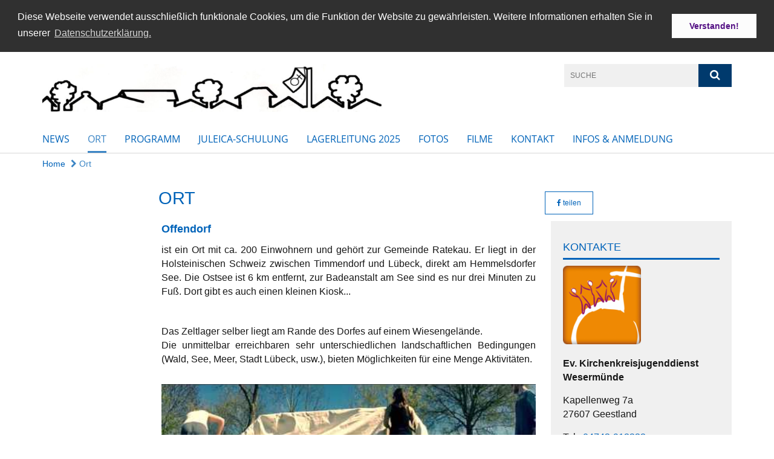

--- FILE ---
content_type: text/html; charset=utf-8
request_url: https://www.zeltlager-offendorf.net/ort
body_size: 9681
content:
<!DOCTYPE html>
<html lang='de'>
<head>
<!--[if lt IE 9]>
<script>'article aside footer header nav section time'.replace(/\w+/g,function(n){document.createElement(n)})</script>
<![endif]-->
<meta http-equiv="content-type" content="text/html; charset=utf-8" />
<title>Ort</title>
<meta name="language" content="de" />
<meta name="DC.language" content="de" />


<meta name="csrf-param" content="authenticity_token" />
<meta name="csrf-token" content="y3WQsmka7eBixAQxBGBM+U8OrmIFxGIKJwEOjQpTMugHKi1XlYjysFeY9mOabCzFltJ0OWGNW8QYgIWrjMSFDQ==" />
<meta charset='utf-8'>
<meta content='zeltlager_offendorf' name='x-siteprefix'>
<meta content='IE=Edge,chrome=1' http-equiv='X-UA-Compatible'>
<meta content='width=device-width, initial-scale=1.0' name='viewport'>
<meta content='same-origin' name='referrer'>
<link rel="stylesheet" media="screen" href="https://cdn.max-e5.info/assets/application-2fffd6aadc7845c6f5807f6f0cea3a7426d656c493ca28dd95a2e5c28693ded4.css" />
<script src="https://cdn.max-e5.info/assets/application-4c05bdc62333e10377e43bd65851cc0486d929f3c9bd6d3e3df100b5545618e7.js"></script>
<!-- /Favicon -->
<link rel="shortcut icon" type="image/x-icon" href="https://cdn.max-e5.info/assets/favicon-8a72b676776f0bd1270c277d3eefd2ac5e00e6b5272ef53a8d9e64f8cba53e05.ico?v=2" />
<!-- / Page Properties CSS -->
<style>
  /**
   * Variables
   */
  /**
   * Text
   */
  /**
   * Buttons
   */
  /**
   * Input
   */
  /**
   * Mixins
   */
  /**
   * Typography
   */
  body,
  html {
    font-family: arial, Arial, Helvetica, sans-serif;
    font-size: 16px;
    font-weight: normal;
    line-height: 23.2px;
    color: #171717;
    background: #ffffff; }
  
  h1 {
    font-size: 28.8px;
    font-weight: normal;
    font-family: Arial, Arial, Helvetica, sans-serif;
    line-height: 1.5;
    margin: 0;
      margin-bottom: 10px;
    display: inline-block;
    color: #0063B9; }
    h1:after {
      clear: both;
      content: "";
      display: table; }
    h1.block {
      display: block; }
    h1.inline {
      display: inline-block; }
  
  h2 {
    font-size: 24.8px;
    font-weight: normal;
    font-family: Arial, Arial, Helvetica, sans-serif;
    line-height: 1.3;
    margin: 0;
      margin-bottom: 10px;
    display: inline-block;
    color: #0063B9; }
    h2:after {
      clear: both;
      content: "";
      display: table; }
    h2.block {
      display: block; }
    h2.inline {
      display: inline-block; }
  
  h3 {
    font-size: 17.6px;
    font-weight: bold;
    font-family: Arial, Arial, Helvetica, sans-serif;
    line-height: 1.5;
    margin: 0;
      margin-bottom: 10px;
    display: inline-block;
    color: #0063B9; }
    h3:after {
      clear: both;
      content: "";
      display: table; }
    h3.block {
      display: block; }
    h3.inline {
      display: inline-block; }
  
  h4,
  .sv_qstn h5 {
    font-size: 16px;
    font-weight: bold;
    font-family: Arial, Arial, Helvetica, sans-serif;
    line-height: 20px;
    margin: 0;
      margin-bottom: 10px;
    display: inline-block;
    color: #0063B9; }
    h4:after,
    .sv_qstn h5:after {
      clear: both;
      content: "";
      display: table; }
    h4.block,
    .sv_qstn h5.block {
      display: block; }
    h4.inline,
    .sv_qstn h5.inline {
      display: inline-block; }
  
  #homepage .underlined {
    border-bottom: 1px solid #0063B9; }
  
  p {
    font-size: 16px;
    line-height: 23.2px; }
  
  .supplement {
    color: #171717;
    font-size: 12.8px;
    line-height: 24px; }
  
  a {
    color: #0063B9; }
    a:hover, a:active, a.active, a:focus {
      color: #3B85C5; }
      a:hover.icon:before, a:hover.icon:after, a:active.icon:before, a:active.icon:after, a.active.icon:before, a.active.icon:after, a:focus.icon:before, a:focus.icon:after {
        color: #3B85C5; }
    a .text {
      color: #171717; }
  
  input {
    color: #171717;
    font-size: 16px;
    line-height: 22.4px;
    border: 1px solid #d8d8d8; }
    input::-webkit-input-placeholder, input:-moz-placeholder, input::-moz-placeholder, input:-ms-input-placeholder {
      color: #0063B9; }
      input::-webkit-input-placeholder:active::-webkit-input-placeholder, input::-webkit-input-placeholder:active:-moz-placeholder, input::-webkit-input-placeholder:active::-moz-placeholder, input::-webkit-input-placeholder:active:-ms-input-placeholder, input::-webkit-input-placeholder:focus::-webkit-input-placeholder, input::-webkit-input-placeholder:focus:-moz-placeholder, input::-webkit-input-placeholder:focus::-moz-placeholder, input::-webkit-input-placeholder:focus:-ms-input-placeholder, input:-moz-placeholder:active::-webkit-input-placeholder, input:-moz-placeholder:active:-moz-placeholder, input:-moz-placeholder:active::-moz-placeholder, input:-moz-placeholder:active:-ms-input-placeholder, input:-moz-placeholder:focus::-webkit-input-placeholder, input:-moz-placeholder:focus:-moz-placeholder, input:-moz-placeholder:focus::-moz-placeholder, input:-moz-placeholder:focus:-ms-input-placeholder, input::-moz-placeholder:active::-webkit-input-placeholder, input::-moz-placeholder:active:-moz-placeholder, input::-moz-placeholder:active::-moz-placeholder, input::-moz-placeholder:active:-ms-input-placeholder, input::-moz-placeholder:focus::-webkit-input-placeholder, input::-moz-placeholder:focus:-moz-placeholder, input::-moz-placeholder:focus::-moz-placeholder, input::-moz-placeholder:focus:-ms-input-placeholder, input:-ms-input-placeholder:active::-webkit-input-placeholder, input:-ms-input-placeholder:active:-moz-placeholder, input:-ms-input-placeholder:active::-moz-placeholder, input:-ms-input-placeholder:active:-ms-input-placeholder, input:-ms-input-placeholder:focus::-webkit-input-placeholder, input:-ms-input-placeholder:focus:-moz-placeholder, input:-ms-input-placeholder:focus::-moz-placeholder, input:-ms-input-placeholder:focus:-ms-input-placeholder {
        opacity: 0; }
    input:active, input:focus {
      border: 1px solid #003a6d; }
  
  label {
    font-size: 16px;
    font-weight: normal;
    line-height: 22.4px; }
  
  .date {
    color: #171717; }
  
  /**
   * Lists
   */
  .content ul li:before {
    color: #0063B9; }
  .content ol li:before {
    color: #0063B9; }
  
  /**
   * Defaults
   */
  .article-highlight {
    background: rgba(0, 99, 185, 0.1);
    padding: 15px; }
  
  .purple-light-bg {
    background-color: #003a6d; }
  
  .button-link {
    cursor: pointer;
    display: inline-block;
    font-size: 16px;
    font-weight: normal;
    background-color: #003a6d;
    -webkit-transition: background-color 0.5s ease;
    -moz-transition: background-color 0.5s ease;
    -o-transition: background-color 0.5s ease;
    transition: background-color 0.5s ease;
    text-align: center;
    color: #fff;
    line-height: 22.4px;
    padding: 10px;
    width: 100%; }
  
  .ul-columns {
    -moz-column-count: 2;
    -moz-column-gap: 20px;
    -webkit-column-count: 2;
    -webkit-column-gap: 20px;
    column-count: 2;
    column-gap: 20px;
    list-style-position: inside; }
    .ul-columns:hover {
      background-color: #0063B9;
      color: #fff; }
  
  /**
   * Buttons
   */
  .btn {
    background-color: #ffffff;
    border-color: #ffffff;
    color: #171717; }
    .btn:hover, .btn:focus, .btn:active, .btn.active {
      background-color: #ebebeb;
      border-color: #e0e0e0;
      color: #171717; }
    .btn.disabled, .btn.disabled:hover, .btn.disabled:focus, .btn.disabled:active, .btn.disabled.active, .btn[disabled], .btn[disabled]:hover, .btn[disabled]:focus, .btn[disabled]:active, .btn[disabled].active {
      background-color: #ffffff;
      border-color: #ffffff;
      opacity: 0.7; }
    .btn .badge {
      background-color: #fff;
      color: #ffffff; }
    .btn.primary, .btn-primary, .btn.press {
      background-color: #0063B9;
      border-color: #0063B9;
      color: white; }
      .btn.primary:hover, .btn.primary:focus, .btn.primary:active, .btn.primary.active, .btn-primary:hover, .btn-primary:focus, .btn-primary:active, .btn-primary.active, .btn.press:hover, .btn.press:focus, .btn.press:active, .btn.press.active {
        background-color: #004d90;
        border-color: #00427c;
        color: white; }
      .btn.primary.disabled, .btn.primary.disabled:hover, .btn.primary.disabled:focus, .btn.primary.disabled:active, .btn.primary.disabled.active, .btn.primary[disabled], .btn.primary[disabled]:hover, .btn.primary[disabled]:focus, .btn.primary[disabled]:active, .btn.primary[disabled].active, .btn-primary.disabled, .btn-primary.disabled:hover, .btn-primary.disabled:focus, .btn-primary.disabled:active, .btn-primary.disabled.active, .btn-primary[disabled], .btn-primary[disabled]:hover, .btn-primary[disabled]:focus, .btn-primary[disabled]:active, .btn-primary[disabled].active, .btn.press.disabled, .btn.press.disabled:hover, .btn.press.disabled:focus, .btn.press.disabled:active, .btn.press.disabled.active, .btn.press[disabled], .btn.press[disabled]:hover, .btn.press[disabled]:focus, .btn.press[disabled]:active, .btn.press[disabled].active {
        background-color: #0063B9;
        border-color: #0063B9;
        opacity: 0.7; }
      .btn.primary .badge, .btn-primary .badge, .btn.press .badge {
        background-color: #fff;
        color: #0063B9; }
    .btn.news {
      background-color: #3B85C5;
      border-color: #3B85C5;
      color: white; }
      .btn.news:hover, .btn.news:focus, .btn.news:active, .btn.news.active {
        background-color: #3170a6;
        border-color: #2c6596;
        color: white; }
      .btn.news.disabled, .btn.news.disabled:hover, .btn.news.disabled:focus, .btn.news.disabled:active, .btn.news.disabled.active, .btn.news[disabled], .btn.news[disabled]:hover, .btn.news[disabled]:focus, .btn.news[disabled]:active, .btn.news[disabled].active {
        background-color: #3B85C5;
        border-color: #3B85C5;
        opacity: 0.7; }
      .btn.news .badge {
        background-color: #fff;
        color: #3B85C5; }
  
  button {
    cursor: pointer;
    display: inline-block;
    font-size: 16px;
    font-weight: normal;
    background-color: #003a6d;
    -webkit-transition: background-color 0.5s ease;
    -moz-transition: background-color 0.5s ease;
    -o-transition: background-color 0.5s ease;
    transition: background-color 0.5s ease;
    text-align: center;
    color: #fff;
    line-height: 22.4px;
    padding: 10px;
    width: 100%;
    border: 0;
    margin-top: 20px; }
    button[disabled] {
      background: #cccccc;
      cursor: not-allowed; }
  
  /**
   * Navigation
   */
  #main-navi li a,
  #meta li a,
  #left-navi li a {
    color: #0063B9;
    font-family: "Open Sans"; }
    #main-navi li a:active, #main-navi li a.active, #main-navi li a.icon:before,
    #meta li a:active,
    #meta li a.active,
    #meta li a.icon:before,
    #left-navi li a:active,
    #left-navi li a.active,
    #left-navi li a.icon:before {
      color: #3B85C5; }
    #main-navi li a:hover, #main-navi li a:focus,
    #meta li a:hover,
    #meta li a:focus,
    #left-navi li a:hover,
    #left-navi li a:focus {
      color: #003a6d; }
  
  #main-navi ul.second-level-nav a:hover, #main-navi ul.second-level-nav a:active, #main-navi ul.second-level-nav a.active, #main-navi ul.second-level-nav a:focus {
    border-bottom: 1px solid #3B85C5; }
  #main-navi li a {
    font-size: 16px;
    line-height: 20px; }
    #main-navi li a:active, #main-navi li a.active {
      border-bottom: 3px solid #3B85C5; }
    #main-navi li a:hover, #main-navi li a:focus {
      border-bottom: 3px solid #003a6d; }
  #main-navi .button > a {
    border: 3px solid #0063B9;
    background-color: #0063B9; }
  #main-navi #hkd-layer a {
    color: #003a6d; }
    #main-navi #hkd-layer a:hover, #main-navi #hkd-layer a:active, #main-navi #hkd-layer a.active, #main-navi #hkd-layer a:focus {
      color: #0063B9; }
  
  #mobile-navi-alternative a:hover, #mobile-navi-alternative a:focus, #mobile-navi-alternative a:active, #mobile-navi-alternative a.active,
  #mobile-navi-alternative .sub-link:hover,
  #mobile-navi-alternative .sub-link:focus,
  #mobile-navi-alternative .sub-link:active,
  #mobile-navi-alternative .sub-link.active {
    color: #003a6d; }
  
  #mobile-navigation .button > a,
  #mobile-navigation .button .sub-link,
  #mobile-navi-alternative .button > a,
  #mobile-navi-alternative .button .sub-link {
    background-color: #003a6d; }
    #mobile-navigation .button > a:hover, #mobile-navigation .button > a:focus, #mobile-navigation .button > a:active, #mobile-navigation .button > a.active,
    #mobile-navigation .button .sub-link:hover,
    #mobile-navigation .button .sub-link:focus,
    #mobile-navigation .button .sub-link:active,
    #mobile-navigation .button .sub-link.active,
    #mobile-navi-alternative .button > a:hover,
    #mobile-navi-alternative .button > a:focus,
    #mobile-navi-alternative .button > a:active,
    #mobile-navi-alternative .button > a.active,
    #mobile-navi-alternative .button .sub-link:hover,
    #mobile-navi-alternative .button .sub-link:focus,
    #mobile-navi-alternative .button .sub-link:active,
    #mobile-navi-alternative .button .sub-link.active {
      color: #003a6d; }
  
  #meta li a {
    font-size: 12px;
    line-height: 18px; }
  
  #left-navi li a {
    font-size: 14px;
    line-height: 18px; }
  
  #toggle-mobile-nav {
    color: #0063B9; }
    #toggle-mobile-nav:hover, #toggle-mobile-nav:focus {
      color: #3B85C5; }
  
  #header-hkd #toggle-mobile-nav {
    color: #0063B9; }
    #header-hkd #toggle-mobile-nav:hover, #header-hkd #toggle-mobile-nav:focus {
      color: #003a6d; }
  
  .mobileNavigation-wrapper a:hover {
    color: #0063B9; }
  
  /**
   * Boxen
   */
  .email-container,
  .box {
    background: #f0f0f0; }
  
  /**
   * Search
   */
  .search-form button {
    background-color: #003a6d; }
  
  .content #query {
    border: 1px solid #003a6d; }
  
  .search {
    background-color: #003a6d; }
  
  #g-and-k-search .bootstrap-select {
    border: 1px solid #003a6d; }
  
  /**
   * Header
   */
  #header .sprengel-name {
    color: #0063B9; }
  
  #logo-subline {
    color: #0063B9;
    font-family: arial, Arial, Helvetica, sans-serif; }
  
  /**
   * Slider
   */
  .homepage-slider .slick-slide .more,
  .header-slider .slick-slide .more {
    color: #0063B9; }
  
  /**
   * Wir E Box
   */
  .wir-e-box a.block:hover .name, .wir-e-box a.block:focus .name, .wir-e-box a.block:active .name {
    color: #3B85C5; }
  
  /**
   * Overview Teaser Collection
   */
  .overview-teaser .teaser {
    background: #003a6d; }
    .overview-teaser .teaser:hover .read-more {
      background-color: #0063B9; }
  .overview-teaser .text {
    position: absolute;
    content: "";
    top: 0;
    height: 100%;
    width: 100%;
    background-color: #003a6d;
    background-color: rgba(0, 58, 109, 0.6); }
  .overview-teaser .read-more {
    cursor: pointer;
    display: inline-block;
    font-size: 16px;
    font-weight: normal;
    background-color: #003a6d;
    -webkit-transition: background-color 0.5s ease;
    -moz-transition: background-color 0.5s ease;
    -o-transition: background-color 0.5s ease;
    transition: background-color 0.5s ease;
    text-align: center;
    color: #fff;
    line-height: 22.4px;
    padding: 10px;
    width: 100%; }
  
  /**
   * Overview Main teaser
   */
  .overview-main-teaser .content-right {
    background: #f0f0f0; }
  .overview-main-teaser .search-btn {
    cursor: pointer;
    display: inline-block;
    font-size: 16px;
    font-weight: normal;
    background-color: #003a6d;
    -webkit-transition: background-color 0.5s ease;
    -moz-transition: background-color 0.5s ease;
    -o-transition: background-color 0.5s ease;
    transition: background-color 0.5s ease;
    text-align: center;
    color: #fff;
    line-height: 22.4px;
    padding: 10px;
    width: 100%; }
  .overview-main-teaser .date {
    font-size: 20px;
    line-height: 25px;
    color: #171717; }
  .overview-main-teaser .text {
    font-size: 20px; }
  .overview-main-teaser .verse {
    color: #171717; }
  
  /**
   * Marginal
   */
  .marginal p {
    color: #171717; }
  .marginal .content-element article {
    background: #f0f0f0; }
  .marginal h2 {
    font-size: 24.8px;
    font-weight: normal;
    font-family: Arial, Arial, Helvetica, sans-serif;
    line-height: 1.3;
    margin: 0;
      margin-bottom: 10px;
    display: inline-block;
    color: #0063B9;
    border-bottom: 3px solid #0063B9; }
    .marginal h2:after {
      clear: both;
      content: "";
      display: table; }
    .marginal h2.block {
      display: block; }
    .marginal h2.inline {
      display: inline-block; }
  .marginal h3 {
    font-size: 17.6px;
    font-weight: normal;
    font-family: Arial, Arial, Helvetica, sans-serif;
    line-height: 1.5;
    margin: 0;
      margin-bottom: 10px;
    display: inline-block;
    color: #0063B9;
    border-bottom: 3px solid #0063B9; }
    .marginal h3:after {
      clear: both;
      content: "";
      display: table; }
    .marginal h3.block {
      display: block; }
    .marginal h3.inline {
      display: inline-block; }
  
  /**
   * Events */
  #events .event-box {
    background: #f0f0f0; }
    #events .event-box .date {
      background-color: #003a6d; }
      #events .event-box .date.highlight-event {
        background-color: #0063B9; }
    #events .event-box .text {
      height: 94.3px; }
      @media (min-width: 442px) and (max-width: 991px) {
        #events .event-box .text {
          -webkit-line-clamp: 3;
          -moz-line-clamp: 3;
          height: 47.9px; } }
      @media (min-width: 992px) and (max-width: 1200px) {
        #events .event-box .text {
          -webkit-line-clamp: 4;
          -moz-line-clamp: 4;
          height: 71.1px; } }
    #events .event-box .info {
      color: #171717; }
    #events .event-box .location {
      color: #9b9b9b;
      font-size: 12.8px;
      line-height: 15.36px; }
  
  #event-search .btn.search:hover {
    background-color: #0063B9; }
  
  #event .title {
    color: #0063B9; }
  #event .image-source {
    font-size: 12.8px;
    line-height: 15.36px;
    color: #171717; }
  #event .date {
    color: #0063B9; }
  #event .icon:before {
    font-size: 16px;
    color: #0063B9; }
  
  /**
   * Video/Audio
   */
  .vjs-default-skin .vjs-progress-holder .vjs-play-progress {
    background-color: #3B85C5; }
  .vjs-default-skin .vjs-volume-level {
    background-color: #3B85C5; }
  .vjs-default-skin .vjs-slider {
    background-color: #0063B9;
    background-color: rgba(0, 99, 185, 0.9); }
  
  /**
   * HP Topics
   */
  #hp-topics .hp-teaser .button {
    cursor: pointer;
    display: inline-block;
    font-size: 16px;
    font-weight: normal;
    background-color: #003a6d;
    -webkit-transition: background-color 0.5s ease;
    -moz-transition: background-color 0.5s ease;
    -o-transition: background-color 0.5s ease;
    transition: background-color 0.5s ease;
    text-align: center;
    color: #fff;
    line-height: 22.4px;
    padding: 10px;
    width: 100%; }
  #hp-topics .hp-teaser .text p {
    height: 92.8px; }
  #hp-topics .hp-teaser .text h3 {
    font-size: 20px;
    line-height: 25px; }
  #hp-topics .more-topics .show-more-topics {
    color: #0063B9; }
  #hp-topics .more-topics:before {
    color: #0063B9; }
  #hp-topics .more-topics:hover .show-more-topics {
    color: #003a6d; }
  #hp-topics .more-topics:hover:before {
    color: #003a6d; }
  
  /**
   * News
   */
  .news-press:before {
    color: #0063B9; }
  .news-press .button.news, .news-press .button.teaser_news {
    background-color: #3B85C5;
    color: #fff; }
  .news-press .button.press {
    background-color: #0063B9;
    color: #fff; }
  .news-press .show-mote-news-press {
    color: #0063B9; }
  .news-press .more-news-press:hover .show-more-news-press {
    color: #003a6d; }
  .news-press .more-news-press:hover:before {
    color: #003a6d; }
  .news-press article .type {
    border-top: 1px solid #ffffff; }
  .news-press .text p {
    height: 69.6px; }
  .news-press .date {
    color: #171717;
    font-size: 12.8px;
    line-height: 15.36px; }
  .news-press h3 {
    max-height: 3; }
  
  .hkd-site .news-press .button.news, .hkd-site .news-press .button.teaser_news {
    background-color: #0063B9; }
  .hkd-site .news-press .more-news-press .show-more-news-press, .hkd-site .news-press .more-news-press:before {
    color: #003a6d; }
  .hkd-site .news-press .more-news-press:hover .show-more-news-press, .hkd-site .news-press .more-news-press:hover:before {
    color: #0063B9; }
  
  /**
   * Bootstrap select
   */
  .bootstrap-select:not([class*="col-"]):not([class*="form-control"]):not(.input-group-btn) .caret {
    background-color: #003a6d; }
  .bootstrap-select:not([class*="col-"]):not([class*="form-control"]):not(.input-group-btn) .dropdown-toggle:focus {
    border-color: #0063B9; }
  .bootstrap-select:not([class*="col-"]):not([class*="form-control"]):not(.input-group-btn) .dropdown-menu {
    color: #171717; }
  
  /**
   */ Fancybox
   */
  .fancybox-close:before {
    color: #0063B9; }
  
  .fancybox-nav:hover span {
    color: #0063B9; }
  
  /**
   * Footer
   */
  #footer a {
    font-size: 14px;
    line-height: 18px; }
  
  .hkd-site #footer a {
    color: #0063B9; }
    .hkd-site #footer a:hover, .hkd-site #footer a:focus {
      color: #003a6d; }
    .hkd-site #footer a:active, .hkd-site #footer a.active {
      color: #3B85C5; }
  
  /**
   * Footnote
   */
  .footnote p {
    color: #171717; }
  
  /**
   * Forms
   */
  .form-horizontal {
    color: #171717; }
  
  .required-fields {
    font-size: 12.8px;
    line-height: 15.36px; }
  
  /**
   * Gallery
   */
  .gallery .img-description p {
    color: #171717; }
  
  /**
   * Content
   */
  .content .content-title h3 {
    color: #171717; }
  .content .article .text-source {
    color: #171717;
    font-size: 12.8px; }
  .content li:before {
    color: #171717; }
  
  /**
   * Media releases
   */
  .media-release-item p {
    color: #171717; }
  
  .release-type-date {
    color: #171717; }
  
  /**
   * Newsletter
   */
  .cleverreach-newsletter #email {
    background-color: #ffffff; }
  
  /**
   * Extra highlighting newsletter on homepage
   */
  #homepage .website-color {
    background-color: #ffffff; }
  
  /**
   * Pers details
   */
  .pers_details h3 {
    color: #171717; }
  
  /**
   * Quotes
   */
  blockquotes {
    color: #171717;
    line-height: 23.2px;
    font-size: 16px; }
    blockquotes:before {
      color: #171717; }
    blockquotes + figcaption {
      color: #171717;
      font-size: 12.8px;
      line-height: 15.36px; }
  
  /**
   * Search
   */
  #query {
    background-color: #f0f0f0;
    color: #0063B9;
    font-size: 12px; }
  
  #query[placeholder] {
    color: #0063B9; }
  
  #site-search-hkd #query,
  #site-search-hkd #people-search-query,
  #people-search #query,
  #people-search #people-search-query {
    font-size: 12px; }
  #site-search-hkd button,
  #people-search button {
    background-color: transparent;
    color: #0063B9;
    outline: none; }
  @media (max-width: 768px) {
    #site-search-hkd button,
    #people-search button {
      background-color: #7f7f7f; }
    #site-search-hkd .react-autosuggest__container,
    #people-search .react-autosuggest__container {
      background-color: #f0f0f0; } }
  
  @media (max-width: 768px) {
    #people-search-query[placeholder] {
      color: #0063B9; } }
  
  #header.header-belongs-to-hkd #site-search-hkd button,
  #header.header-belongs-to-hkd #people-search button {
    color: #7f7f7f; }
  #header.header-belongs-to-hkd #toggle-mobile-nav {
    color: #7f7f7f; }
  
  /**
   * Mottoes
   */
  #calendar a.active, #calendar a:hover, #calendar a:focus {
    background-color: #3B85C5; }
  
  /**
   * Table
   */
  .table-wrapper {
    color: #171717; }
  
  /**
   * Teaser
   */
  article.teaser a p {
    color: #171717; }
  article.teaser a:hover p, article.teaser a:active p, article.teaser a:focus p {
    color: #171717; }
  
  /**
   * Video
   */
  video h3 {
    color: #171717; }
  
  /**
   * Social share
   */
  .social-media-share a {
    border: 1px solid #0063B9;
    color: #0063B9; }
  
  /**
   * Productbox
   */
  .product-box .product-name {
    color: #0063B9; }
  .product-box .to-product {
    cursor: pointer;
    display: inline-block;
    font-size: 16px;
    font-weight: normal;
    background-color: #003a6d;
    -webkit-transition: background-color 0.5s ease;
    -moz-transition: background-color 0.5s ease;
    -o-transition: background-color 0.5s ease;
    transition: background-color 0.5s ease;
    text-align: center;
    color: #fff;
    line-height: 22.4px;
    padding: 10px;
    width: 100%; }
    .product-box .to-product:hover, .product-box .to-product:focus {
      background-color: #0063B9; }
  .product-box .product-teaser .fa-search-plus {
    color: rgba(0, 58, 109, 0.6); }
  
  /**
   * Bread crumb
   */
  .breadcrumb-content a {
    color: #0063B9;
    font-size: 14px;
    line-height: 18px; }
    .breadcrumb-content a:hover, .breadcrumb-content a:focus {
      color: #003a6d; }
    .breadcrumb-content a:active, .breadcrumb-content a.active {
      color: #3B85C5; }
  
  /**
   * Social Media Area
   */
  .social-media .icon.global {
    background: #0063B9; }
  
  .social-media-more:before {
    color: #0063B9; }
  .social-media-more:hover, .social-media-more:hover:before {
    color: #003a6d; }
  
  /**
   * Landing page
   */
  @media (min-width: 768px) {
    .landingpage #branding {
      border-bottom: 10px solid #0063B9; } }
  @media (min-width: 768px) {
    .landingpage .link-to-home {
      background: #0063B9; }
      .landingpage .link-to-home a {
        color: #fff; } }
  
  /**
   * Geo Maps
   */
  #geo-maps h2 {
    color: #0063B9; }
  
  .map-info h3 {
    height: 36.4px; }
  
  /**
   * Panels
   */
  .panel > a {
    border-left: 3px solid #3B85C5; }
    .panel > a.collapsed {
      border-color: #0063B9;
      color: #0063B9; }
      .panel > a.collapsed:hover {
        border-color: #3B85C5; }
  .panel > div {
    background-color: #ffffff;
    border-left: 3px solid #3B85C5; }
  .panel .panel > a.collapsed {
    border-left: 2px solid #003a6d; }
  .panel .panel > a:hover {
    border-color: #3B85C5; }
  
  /**
   * Pagination
   */
  .pagination .current {
    color: #003a6d; }
  .pagination .previous_page,
  .pagination .next_page {
    background-color: #003a6d; }
    .pagination .previous_page:hover, .pagination .previous_page:focus, .pagination .previous_page:active, .pagination .previous_page.active,
    .pagination .next_page:hover,
    .pagination .next_page:focus,
    .pagination .next_page:active,
    .pagination .next_page.active {
      background-color: #0063B9; }
  
  /**
   * People search HkD
   */
  .react-autosuggest__suggestions-list li {
    color: #0063B9; }
    .react-autosuggest__suggestions-list li:hover, .react-autosuggest__suggestions-list li:focus, .react-autosuggest__suggestions-list li:active, .react-autosuggest__suggestions-list li.react-autosuggest__suggestion--highlighted {
      color: #003a6d; }
  
  /**
   * Courses
   */
  .course strong {
    font-weight: bold;
    color: #0063B9; }
  
  #faq-overview .category-box {
    border: 1px solid #0063B9; }
  
  /**
   * Webforms
   */
  .webform-article input[type=text],
  .webform-article input[type=number],
  .webform-article input[type=email] {
    border-left-color: #0063B9; }
  
  .sv-ranking-item__icon {
    fill: #0063B9 !important; }
  
  .sv_main.sv_main .sv-boolean__switch {
    background-color: #0063B9 !important; }
  
  /**
   * Door Calendar
   */
  .calendar-door-content-text {
    font-family: Arial, Arial, Helvetica, sans-serif; }
  
  .calendar-door-content-circle {
    background-color: #0063B9; }
</style>


<meta content='Ort' property='og:title'>
<meta content='http://www.zeltlager-offendorf.net/ort' property='og:url'>
<meta content='' property='og:description'>

</head>
<body class='' data-site-prefix='zeltlager_offendorf' data-template='application' id='content-page'>
<a id='page-top'></a>
<header class='white-bg' id='header'>
<div class='container'>
<div class='row'>
<div class='col-xs-12 col-md-6'>
<div class='visible-xs visible-sm' data-component='mobile-navi-alternative' id='main-navi-mobile'>
<span class='pull-right' id='toggle-mobile-nav'>
<i class='fa fa-bars'></i>
</span>
<div class='clearfix'></div>
</div>
<a id="branding" href="/"><img src="https://cdn.max-e5.info/damfiles/logo/zeltlager_offendorf/logos/Skyline-Offendorf.jpg-51eff4cd304206af0db32a6e2a156374.jpg" alt="" width="750.0" height="105" class="brand boc" title="" srcset="https://cdn.max-e5.info/damfiles/logo/zeltlager_offendorf/logos/Skyline-Offendorf.jpg_050-51eff4cd304206af0db32a6e2a156374.jpg 375w, https://cdn.max-e5.info/damfiles/logo/zeltlager_offendorf/logos/Skyline-Offendorf.jpg_200-51eff4cd304206af0db32a6e2a156374.jpg 1500w" />
</a></div>
<div class='col-xs-12 hidden-xs hidden-sm col-md-3'>
<div class='uppercase' id='meta'>
<ul class='pull-right'>
</ul>
</div>

</div>
<div class='col-md-3 col-xs-12 hidden-xs hidden-sm'>
<div id='site-search'>
<form class="search-form" action="/meta/suche" accept-charset="UTF-8" method="get"><input name="utf8" type="hidden" value="&#x2713;" />
<div class='pull-left'>
<input type="text" name="query" id="query" placeholder="Suche" />
</div>
<button name="button" type="submit" class="pull-right"><i class='fa fa-search'></i>
</button></form>

</div>

</div>
</div>
<div class='row'>
<div class='col-xs-12'>
<nav class='uppercase hidden-xs hidden-sm' id='main-navi'>
<ul class='nav navbar-nav hidden-xs'>
<li class=''>
<a class="" href="/news">News</a>
</li>
<li class='active'>
<a class="active" href="/ort">Ort</a>
</li>
<li class=''>
<a class="" href="/programm">Programm</a>
</li>
<li class=''>
<a class="" href="/juleica_schulung">Juleica-Schulung</a>
</li>
<li class=''>
<a class="" href="/team">Lagerleitung 2025</a>
</li>
<li class=''>
<a class="" href="/Fotos">Fotos</a>
</li>
<li class=''>
<a class="" href="/Film">Filme</a>
</li>
<li class=''>
<a class="" href="/kontakt">Kontakt</a>
</li>
<li class=''>
<a class=" last" href="/infos">Infos &amp; Anmeldung</a>
</li>
</ul>

</nav>
</div>
</div>
</div>
</header>


<div id='body-wrapper'>
<div class='wrapper' data-component='header-slider'>
<div class='header-slider header-slider-active'>
</div>
</div>


<div class='container'>
<div class='row'>
<div class='col-xs-12'>
<ul class='breadcrumb-content'>
<li>
<a href="/">Home</a>
</li>
<li>
<a class="active" href="/ort"><i class='fa fa-chevron-right'></i>
Ort
</a></li>
</ul>
</div>
</div>
</div>

<div class='container'>
<div class='row'>
<div class='col-xs-12 col-md-3 col-lg-2'>
<div class='hidden-xs hidden-sm hyphenate' id='left-navi'>
<ul class='second-level-nav'>
</ul>
</div>

</div>
<div class='col-xs-12 col-md-9 col-lg-10'>
<div class='content search_index'>
<div class='row'>
<div class='col-xs-12 col-sm-6 col-md-8'>
<h1>
Ort
</h1>
</div>
<div class='col-xs-12 col-sm-6 col-md-4'>
<div class='social-media-share'>
<a class="btn facebook" target="_blank" href="https://www.facebook.com/sharer/sharer.php?u=www.zeltlager-offendorf.net/ort"><i class='fa fa-facebook'></i>
teilen
</a></div>
</div>
</div>
<section>
<div class='row'>
<div class='col-xs-12'>
</div>
<div class='col-md-8 col-xs-12'>
<div class='content-main-container'>
<div class='row'>

<div class='col-xs-12'>
<div class='row'>
<div class='col-xs-12'>
<article class='article' data-component='fancybox'>
<div class='text-container'>
<h3 id='offendorf'>
Offendorf
</h3>
<p style="text-align: justify;">ist ein Ort mit ca. 200 Einwohnern und geh&ouml;rt zur Gemeinde Ratekau. Er liegt in der Holsteinischen Schweiz zwischen Timmendorf und L&uuml;beck, direkt am Hemmelsdorfer See. Die Ostsee ist 6 km entfernt, zur Badeanstalt am See sind es nur drei Minuten zu Fu&szlig;. Dort gibt es auch einen kleinen Kiosk...</p>

<p style="text-align: justify;"><br />
Das Zeltlager selber liegt am Rande des Dorfes auf einem Wiesengel&auml;nde.<br />
Die unmittelbar erreichbaren sehr unterschiedlichen landschaftlichen Bedingungen (Wald, See, Meer, Stadt L&uuml;beck, usw.), bieten M&ouml;glichkeiten f&uuml;r eine Menge Aktivit&auml;ten.</p>

</div>
<div class='clearfix'></div>
</article>
<div class='clearfix'></div>
</div>
</div>

</div>
<div class='col-xs-12'>
<div class='row'>
<div class='col-xs-12'>
<article class='article' data-component='fancybox'>
<div class='video no-padding col-xs-12 col-sm-12 left'>
<div class='content-video' data-component='videojs_yt'>
<video class='video-js vjs-default-skin' controls data-setup='{ &quot;techOrder&quot;: [&quot;youtube&quot;], &quot;sources&quot;: [{ &quot;type&quot;: &quot;video/youtube&quot;, &quot;src&quot;: &quot;https://www.youtube.com/embed/xF-CUnflg1s&quot; }], &quot;youtube&quot;: { &quot;enablePrivacyEnhancedMode&quot;: &quot;true&quot;, &quot;modestbranding&quot;: &quot;1&quot;} }' poster='https://i.ytimg.com/vi/xF-CUnflg1s/0.jpg' preload='none'></video>
</div>

</div>
<div class='clearfix'></div>
</article>
<div class='clearfix'></div>
</div>
</div>

</div>
<div class='clearfix'></div>

</div>
</div>
</div>
<div class='col-md-4 col-xs-12'>
<div class='marginal'>
<div class='content-element'>
<div class='row'>
<div class='col-xs-12'>
<article class='contact' data-component='equal-height-contact'>
<div class='row'>
<div class='col-xs-12'>
<h3>
Kontakte
</h3>
<p>

</p>
</div>
<div class='col-xs-12'>
<div class='contact-inner'>
<img src="https://cdn.max-e5.info/damfiles/contact_img/zeltlager_offendorf/logo-Weserm-uuml-nde.png-7ecf64255a70e0223a13ab24c2277e17.png" alt="" width="300" height="300" class="img-responsive" srcset="https://cdn.max-e5.info/damfiles/contact_img/zeltlager_offendorf/logo-Weserm-uuml-nde.png_050-7ecf64255a70e0223a13ab24c2277e17.png 150w, https://cdn.max-e5.info/damfiles/contact_img/zeltlager_offendorf/logo-Weserm-uuml-nde.png_200-7ecf64255a70e0223a13ab24c2277e17.png 600w" />
<div class='text-container'>
<div class='section name'>
<strong>
<span>Ev. Kirchenkreisjugenddienst</span>
<span>Wesermünde</span>
</strong>
</div>
<div class='section address'>
Kapellenweg 7a
<br>
27607 
Geestland
</div>
<div class='section phone'>
<span>
Tel.:
</span>
<a href="tel:04743-912332">04743-912332</a>
<br>
</div>
<div class='section email-website'>
<span class='hide-marginal'>
E-Mail:
</span>
<script id="mail_to-s65vwaly">eval(decodeURIComponent('%76%61%72%20%73%63%72%69%70%74%20%3d%20%64%6f%63%75%6d%65%6e%74%2e%67%65%74%45%6c%65%6d%65%6e%74%42%79%49%64%28%27%6d%61%69%6c%5f%74%6f%2d%73%36%35%76%77%61%6c%79%27%29%3b%76%61%72%20%61%20%3d%20%64%6f%63%75%6d%65%6e%74%2e%63%72%65%61%74%65%45%6c%65%6d%65%6e%74%28%27%61%27%29%3b%61%2e%73%65%74%41%74%74%72%69%62%75%74%65%28%27%63%6c%61%73%73%27%2c%20%27%69%63%6f%6e%20%66%61%2d%65%6e%76%65%6c%6f%70%65%27%29%3b%61%2e%73%65%74%41%74%74%72%69%62%75%74%65%28%27%68%72%65%66%27%2c%20%27%6d%61%69%6c%74%6f%3a%70%65%74%72%61%40%66%72%65%75%6e%2e%64%65%27%29%3b%61%2e%61%70%70%65%6e%64%43%68%69%6c%64%28%64%6f%63%75%6d%65%6e%74%2e%63%72%65%61%74%65%54%65%78%74%4e%6f%64%65%28%27%70%65%74%72%61%40%66%72%65%75%6e%2e%64%65%27%29%29%3b%73%63%72%69%70%74%2e%70%61%72%65%6e%74%4e%6f%64%65%2e%69%6e%73%65%72%74%42%65%66%6f%72%65%28%61%2c%73%63%72%69%70%74%29%3b'))</script>
<br>
</div>
</div>
<div class='clearfix'></div>
</div>
</div>

</div>
</article>
</div>
<div class='clearfix'></div>
</div>

</div>

</div>
</div>
</div>
</section>

<section>
<div class='row'>
<div class='col-xs-12'>
</div>
<div class='col-md-8 col-xs-12'>
<div class='content-main-container'>
<div class='row'>

<div class='col-xs-12'>
<div class='row'>
<div class='col-xs-12'>
<article class='article' data-component='fancybox'>
<div class='text-container'>
<h3 id='zeltplatz'>
Zeltplatz
</h3>
<p style="text-align:justify">Der Platz liegt am Randes des kleinen &Ouml;rtchens und geh&ouml;rt dem Landesjugenddienst e.V.<br />
Wir mieten Zelte und Geb&auml;ude f&uuml;r die 10 Tage des Lagers. Instandgehalten wird der Platz vorallem von ehrenamtlich Mitarbeitenden, die w&auml;hrend verschiedener Arbeitsseminare &uuml;ber das Jahr verteilt alle n&ouml;tigen Arbeiten am Platz verrichten.<br />
Waschr&auml;ume, Duschen, Toiletten, Werkstatt und ein Veranstaltungssaal sind in festen Geb&auml;uden untergebracht. In jedem Schlafzelt, mit Holzfu&szlig;boden und Feldbetten ausgestattet, &uuml;bernachten 6-10 Teilnehmende.&nbsp;Die zust&auml;ndigen&nbsp;Mitarbeitenden schlafen in einem separaten Zelt nebenan.</p>

</div>
<div class='clearfix'></div>
</article>
<div class='clearfix'></div>
</div>
</div>

</div>
<div class='col-xs-12'>
<div class='row'>
<div class='col-xs-12'>
<article class='article' data-component='fancybox'>
<div class='video no-padding col-xs-12 col-sm-12 left'>
<div class='content-video' data-component='videojs_yt'>
<video class='video-js vjs-default-skin' controls data-setup='{ &quot;techOrder&quot;: [&quot;youtube&quot;], &quot;sources&quot;: [{ &quot;type&quot;: &quot;video/youtube&quot;, &quot;src&quot;: &quot;https://youtu.be/NeyvX1-wq68&quot; }], &quot;youtube&quot;: { &quot;enablePrivacyEnhancedMode&quot;: &quot;true&quot;, &quot;modestbranding&quot;: &quot;1&quot;} }' poster='https://i.ytimg.com/vi/NeyvX1-wq68/0.jpg' preload='none'></video>
</div>

</div>
<div class='clearfix'></div>
</article>
<div class='clearfix'></div>
</div>
</div>

</div>
<div class='clearfix'></div>

</div>
</div>
</div>
<div class='col-md-4 col-xs-12'>
<div class='marginal'>

</div>
</div>
</div>
</section>

<section>
<div class='row'>
<div class='col-xs-12'>
</div>
<div class='col-md-8 col-xs-12'>
<div class='content-main-container'>
<div class='row'>

<div class='col-xs-12 col-sm-6 col-md-12 col-lg-6' data-colums='2'>
<div class='row'>
<div class='col-xs-12'>
<article class='article' data-component='fancybox'>
<div class='text-container'>
<h3 id='hemmelsdorfer-see'>
Hemmelsdorfer See
</h3>
<div>
<div style="margin-left:-5px; margin-right:-5px">
<div>
<div>
<p style="text-align: justify;">Vom Zeltplatz aus erreicht man die Offendorfer Seebadeanstalt in ca. drei&nbsp;Minunten zu Fu&szlig;. Hier besteht - neben DLRG- &uuml;berwachtem Baden - w&auml;hrend unseres Zeltlagers auch die M&ouml;glichkeit, mit lagereigenen Kanus auf den See zu fahren. Die Landschaft rund um den Hemelsdorfer See l&auml;d uns zu Wanderungen und allerlei Freizeitaktivit&auml;ten ein.</p>

<div style="text-align: justify;">&nbsp;</div>
</div>

<div style="text-align: justify;">&nbsp;</div>

<div>&nbsp;</div>
</div>
</div>
</div>

</div>
<div class='clearfix'></div>
</article>
<div class='clearfix'></div>
</div>
</div>

</div>
<div class='clearfix'></div>

</div>
</div>
</div>
<div class='col-md-4 col-xs-12'>
<div class='marginal'>

</div>
</div>
</div>
</section>



</div>
</div>
</div>
</div>
<footer class='white-bg' id='footer'>
<div class='container'>
<div class='row'>
<div class='col-xs-12 col-md-4'>
<a href="/meta/impressum">Impressum</a>
<a href="/meta/datenschutz">Datenschutz</a>
<a href="e-emsz-">Kontakt</a>
</div>
<div class='col-xs-12 col-md-8'>
<div id='footer-logos'>
<a target="_blank" id="footer-ext-wir" class="footer-logo" href="https://wir-e.de/"></a>
<a target="_blank" id="footer-ext-termine" class="footer-logo" href="https://login.termine-e.de/public"></a>
<a target="_blank" id="footer-ext-evl" class="footer-logo" href="https://www.landeskirche-hannovers.de/"></a>
</div>
</div>
</div>
</div>
</footer>

<div class='visible-xs visible-sm' id='offcanvas-alternative'>
<div id='mobile-navi-alternative'>
<nav>
<div id='site-search'>
<form action="/meta/suche" accept-charset="UTF-8" method="get"><input name="utf8" type="hidden" value="&#x2713;" />
<div class='input-group'>
<input type="text" name="query" id="query" placeholder="Suche" class="form-control" />
<span class='input-group-btn'>
<button name="button" type="submit"><i class='fa fa-search'></i>
</button></span>
</div>
</form>

</div>
<div id='navi-list'></div>
</nav>
</div>
</div>


</div>
</body>
</html>
